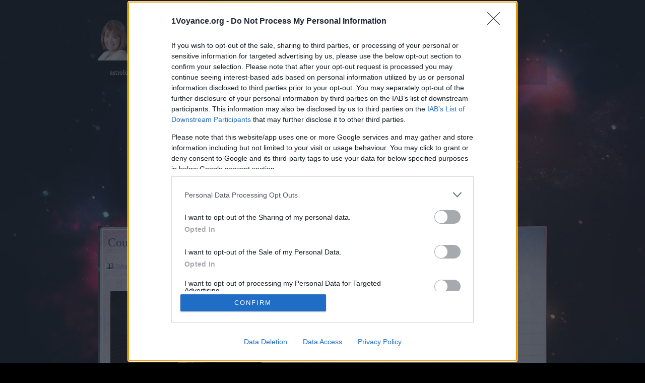

--- FILE ---
content_type: text/html; charset=UTF-8
request_url: https://www.1voyance.org/blog/couple-soutien-en-public-mise-au-point-en-prive/
body_size: 18302
content:
<!DOCTYPE html><head><link media="all" href="https://www.1voyance.org/wp-content/cache/autoptimize/css/autoptimize_9b689c490f12a8067290dd40dd895336.css" rel="stylesheet"><title>Couple : le soutien en public, la mise au point en privé</title><link rel="shortcut icon" href="/favicon.ico" type="image/x-icon" /><meta http-equiv="Content-Type" content="text/html; charset=utf-8" /><meta name="viewport" content="width=device-width, initial-scale=1">  <script type="text/javascript" async=true>(function(){var host=window.location.hostname;var element=document.createElement('script');var firstScript=document.getElementsByTagName('script')[0];var url='https://cmp.inmobi.com'.concat('/choice/','pqyMt8cUEZ5C0','/',host,'/choice.js?tag_version=V3');var uspTries=0;var uspTriesLimit=3;element.async=true;element.type='text/javascript';element.src=url;firstScript.parentNode.insertBefore(element,firstScript);function makeStub(){var TCF_LOCATOR_NAME='__tcfapiLocator';var queue=[];var win=window;var cmpFrame;function addFrame(){var doc=win.document;var otherCMP=!!(win.frames[TCF_LOCATOR_NAME]);if(!otherCMP){if(doc.body){var iframe=doc.createElement('iframe');iframe.style.cssText='display:none';iframe.name=TCF_LOCATOR_NAME;doc.body.appendChild(iframe);}else{setTimeout(addFrame,5);}}
return!otherCMP;}
function tcfAPIHandler(){var gdprApplies;var args=arguments;if(!args.length){return queue;}else if(args[0]==='setGdprApplies'){if(args.length>3&&args[2]===2&&typeof args[3]==='boolean'){gdprApplies=args[3];if(typeof args[2]==='function'){args[2]('set',true);}}}else if(args[0]==='ping'){var retr={gdprApplies:gdprApplies,cmpLoaded:false,cmpStatus:'stub'};if(typeof args[2]==='function'){args[2](retr);}}else{if(args[0]==='init'&&typeof args[3]==='object'){args[3]=Object.assign(args[3],{tag_version:'V3'});}
queue.push(args);}}
function postMessageEventHandler(event){var msgIsString=typeof event.data==='string';var json={};try{if(msgIsString){json=JSON.parse(event.data);}else{json=event.data;}}catch(ignore){}
var payload=json.__tcfapiCall;if(payload){window.__tcfapi(payload.command,payload.version,function(retValue,success){var returnMsg={__tcfapiReturn:{returnValue:retValue,success:success,callId:payload.callId}};if(msgIsString){returnMsg=JSON.stringify(returnMsg);}
if(event&&event.source&&event.source.postMessage){event.source.postMessage(returnMsg,'*');}},payload.parameter);}}
while(win){try{if(win.frames[TCF_LOCATOR_NAME]){cmpFrame=win;break;}}catch(ignore){}
if(win===window.top){break;}
win=win.parent;}
if(!cmpFrame){addFrame();win.__tcfapi=tcfAPIHandler;win.addEventListener('message',postMessageEventHandler,false);}};makeStub();function makeGppStub(){const CMP_ID=10;const SUPPORTED_APIS=['2:tcfeuv2','6:uspv1','7:usnatv1','8:usca','9:usvav1','10:uscov1','11:usutv1','12:usctv1'];window.__gpp_addFrame=function(n){if(!window.frames[n]){if(document.body){var i=document.createElement("iframe");i.style.cssText="display:none";i.name=n;document.body.appendChild(i);}else{window.setTimeout(window.__gpp_addFrame,10,n);}}};window.__gpp_stub=function(){var b=arguments;__gpp.queue=__gpp.queue||[];__gpp.events=__gpp.events||[];if(!b.length||(b.length==1&&b[0]=="queue")){return __gpp.queue;}
if(b.length==1&&b[0]=="events"){return __gpp.events;}
var cmd=b[0];var clb=b.length>1?b[1]:null;var par=b.length>2?b[2]:null;if(cmd==="ping"){clb({gppVersion:"1.1",cmpStatus:"stub",cmpDisplayStatus:"hidden",signalStatus:"not ready",supportedAPIs:SUPPORTED_APIS,cmpId:CMP_ID,sectionList:[],applicableSections:[-1],gppString:"",parsedSections:{},},true);}else if(cmd==="addEventListener"){if(!("lastId"in __gpp)){__gpp.lastId=0;}
__gpp.lastId++;var lnr=__gpp.lastId;__gpp.events.push({id:lnr,callback:clb,parameter:par,});clb({eventName:"listenerRegistered",listenerId:lnr,data:true,pingData:{gppVersion:"1.1",cmpStatus:"stub",cmpDisplayStatus:"hidden",signalStatus:"not ready",supportedAPIs:SUPPORTED_APIS,cmpId:CMP_ID,sectionList:[],applicableSections:[-1],gppString:"",parsedSections:{},},},true);}else if(cmd==="removeEventListener"){var success=false;for(var i=0;i<__gpp.events.length;i++){if(__gpp.events[i].id==par){__gpp.events.splice(i,1);success=true;break;}}
clb({eventName:"listenerRemoved",listenerId:par,data:success,pingData:{gppVersion:"1.1",cmpStatus:"stub",cmpDisplayStatus:"hidden",signalStatus:"not ready",supportedAPIs:SUPPORTED_APIS,cmpId:CMP_ID,sectionList:[],applicableSections:[-1],gppString:"",parsedSections:{},},},true);}else if(cmd==="hasSection"){clb(false,true);}else if(cmd==="getSection"||cmd==="getField"){clb(null,true);}
else{__gpp.queue.push([].slice.apply(b));}};window.__gpp_msghandler=function(event){var msgIsString=typeof event.data==="string";try{var json=msgIsString?JSON.parse(event.data):event.data;}catch(e){var json=null;}
if(typeof json==="object"&&json!==null&&"__gppCall"in json){var i=json.__gppCall;window.__gpp(i.command,function(retValue,success){var returnMsg={__gppReturn:{returnValue:retValue,success:success,callId:i.callId,},};event.source.postMessage(msgIsString?JSON.stringify(returnMsg):returnMsg,"*");},"parameter"in i?i.parameter:null,"version"in i?i.version:"1.1");}};if(!("__gpp"in window)||typeof window.__gpp!=="function"){window.__gpp=window.__gpp_stub;window.addEventListener("message",window.__gpp_msghandler,false);window.__gpp_addFrame("__gppLocator");}};makeGppStub();var uspStubFunction=function(){var arg=arguments;if(typeof window.__uspapi!==uspStubFunction){setTimeout(function(){if(typeof window.__uspapi!=='undefined'){window.__uspapi.apply(window.__uspapi,arg);}},500);}};var checkIfUspIsReady=function(){uspTries++;if(window.__uspapi===uspStubFunction&&uspTries<uspTriesLimit){console.warn('USP is not accessible');}else{clearInterval(uspInterval);}};if(typeof window.__uspapi==='undefined'){window.__uspapi=uspStubFunction;var uspInterval=setInterval(checkIfUspIsReady,6000);}})();</script>  
  <script async src="https://pagead2.googlesyndication.com/pagead/js/adsbygoogle.js?client=ca-pub-3870269213197068" crossorigin="anonymous"></script>   <style>img:is([sizes="auto" i],[sizes^="auto," i]){contain-intrinsic-size:3000px 1500px}</style><meta name="description" content="Dans un couple, le respect est primordial. En public, il l’est encore plus et dénigrer ou afficher un manque de respect envers son partenaire n’est pas un"/><meta name="robots" content="follow, index, max-snippet:-1, max-video-preview:-1, max-image-preview:large"/><link rel="canonical" href="https://www.1voyance.org/blog/couple-soutien-en-public-mise-au-point-en-prive/" /><meta property="og:locale" content="fr_FR" /><meta property="og:type" content="article" /><meta property="og:title" content="Couple : le soutien en public, la mise au point en privé" /><meta property="og:description" content="Dans un couple, le respect est primordial. En public, il l’est encore plus et dénigrer ou afficher un manque de respect envers son partenaire n’est pas un" /><meta property="og:url" content="https://www.1voyance.org/blog/couple-soutien-en-public-mise-au-point-en-prive/" /><meta property="og:site_name" content="1Voyance.org" /><meta property="article:section" content="Blog" /><meta property="og:image" content="https://www.1voyance.org/wp-content/uploads/2014/06/Tango-Show-Buenos-Aires-01-768x1024.jpg" /><meta property="og:image:secure_url" content="https://www.1voyance.org/wp-content/uploads/2014/06/Tango-Show-Buenos-Aires-01-768x1024.jpg" /><meta property="og:image:width" content="768" /><meta property="og:image:height" content="1024" /><meta property="og:image:alt" content="Couple : le soutien en public, la mise au point en privé" /><meta property="og:image:type" content="image/jpeg" /><meta property="article:published_time" content="2014-06-26T08:29:08+02:00" /><meta name="twitter:card" content="summary_large_image" /><meta name="twitter:title" content="Couple : le soutien en public, la mise au point en privé" /><meta name="twitter:description" content="Dans un couple, le respect est primordial. En public, il l’est encore plus et dénigrer ou afficher un manque de respect envers son partenaire n’est pas un" /><meta name="twitter:image" content="https://www.1voyance.org/wp-content/uploads/2014/06/Tango-Show-Buenos-Aires-01-768x1024.jpg" /><meta name="twitter:label1" content="Écrit par" /><meta name="twitter:data1" content="Niriana" /><meta name="twitter:label2" content="Temps de lecture" /><meta name="twitter:data2" content="3 minutes" /> <script type="application/ld+json" class="rank-math-schema">{"@context":"https://schema.org","@graph":[{"@type":["Organization"],"@id":"https://www.1voyance.org/#organization","name":"1Voyance","url":"http://www.1voyance.org","openingHours":["Monday,Tuesday,Wednesday,Thursday,Friday,Saturday,Sunday 09:00-17:00"]},{"@type":"WebSite","@id":"https://www.1voyance.org/#website","url":"https://www.1voyance.org","name":"1Voyance.org","publisher":{"@id":"https://www.1voyance.org/#organization"},"inLanguage":"fr-FR"},{"@type":"ImageObject","@id":"http://www.1voyance.org/wp-content/uploads/2014/06/Tango-Show-Buenos-Aires-01-300x400.jpg","url":"http://www.1voyance.org/wp-content/uploads/2014/06/Tango-Show-Buenos-Aires-01-300x400.jpg","width":"200","height":"200","inLanguage":"fr-FR"},{"@type":"BreadcrumbList","@id":"https://www.1voyance.org/blog/couple-soutien-en-public-mise-au-point-en-prive/#breadcrumb","itemListElement":[{"@type":"ListItem","position":"1","item":{"@id":"https://www.1voyance.org","name":"1Voyance"}},{"@type":"ListItem","position":"2","item":{"@id":"https://www.1voyance.org/blog/","name":"Blog"}},{"@type":"ListItem","position":"3","item":{"@id":"https://www.1voyance.org/blog/couple-soutien-en-public-mise-au-point-en-prive/","name":"Couple\u00a0: le soutien en public, la mise au point en priv\u00e9"}}]},{"@type":"WebPage","@id":"https://www.1voyance.org/blog/couple-soutien-en-public-mise-au-point-en-prive/#webpage","url":"https://www.1voyance.org/blog/couple-soutien-en-public-mise-au-point-en-prive/","name":"Couple\u00a0: le soutien en public, la mise au point en priv\u00e9","datePublished":"2014-06-26T08:29:08+02:00","dateModified":"2014-06-26T08:29:08+02:00","isPartOf":{"@id":"https://www.1voyance.org/#website"},"primaryImageOfPage":{"@id":"http://www.1voyance.org/wp-content/uploads/2014/06/Tango-Show-Buenos-Aires-01-300x400.jpg"},"inLanguage":"fr-FR","breadcrumb":{"@id":"https://www.1voyance.org/blog/couple-soutien-en-public-mise-au-point-en-prive/#breadcrumb"}},{"@type":"Person","@id":"https://www.1voyance.org/blog/couple-soutien-en-public-mise-au-point-en-prive/#author","name":"Niriana","image":{"@type":"ImageObject","@id":"https://secure.gravatar.com/avatar/54c4327db9dbe6cebb2dc4066d07538da04defa6e5c295bdbd853fffa90cd428?s=96&amp;d=wavatar&amp;r=g","url":"https://secure.gravatar.com/avatar/54c4327db9dbe6cebb2dc4066d07538da04defa6e5c295bdbd853fffa90cd428?s=96&amp;d=wavatar&amp;r=g","caption":"Niriana","inLanguage":"fr-FR"},"sameAs":["http://www.1voyance.org"],"worksFor":{"@id":"https://www.1voyance.org/#organization"}},{"@type":"BlogPosting","headline":"Couple\u00a0: le soutien en public, la mise au point en priv\u00e9","datePublished":"2014-06-26T08:29:08+02:00","dateModified":"2014-06-26T08:29:08+02:00","articleSection":"Blog","author":{"@id":"https://www.1voyance.org/blog/couple-soutien-en-public-mise-au-point-en-prive/#author","name":"Niriana"},"publisher":{"@id":"https://www.1voyance.org/#organization"},"description":"Dans un couple, le respect est primordial. En public, il l\u2019est encore plus et d\u00e9nigrer ou afficher un manque de respect envers son partenaire n\u2019est pas un","name":"Couple\u00a0: le soutien en public, la mise au point en priv\u00e9","@id":"https://www.1voyance.org/blog/couple-soutien-en-public-mise-au-point-en-prive/#richSnippet","isPartOf":{"@id":"https://www.1voyance.org/blog/couple-soutien-en-public-mise-au-point-en-prive/#webpage"},"image":{"@id":"http://www.1voyance.org/wp-content/uploads/2014/06/Tango-Show-Buenos-Aires-01-300x400.jpg"},"inLanguage":"fr-FR","mainEntityOfPage":{"@id":"https://www.1voyance.org/blog/couple-soutien-en-public-mise-au-point-en-prive/#webpage"}}]}</script> <link rel='dns-prefetch' href='//stats.wp.com' /><link rel='dns-prefetch' href='//v0.wordpress.com' /><link rel="alternate" type="application/rss+xml" title="1Voyance.org &raquo; Couple : le soutien en public, la mise au point en privé Flux des commentaires" href="https://www.1voyance.org/blog/couple-soutien-en-public-mise-au-point-en-prive/feed/" /> <script type="text/javascript">window._wpemojiSettings={"baseUrl":"https:\/\/s.w.org\/images\/core\/emoji\/16.0.1\/72x72\/","ext":".png","svgUrl":"https:\/\/s.w.org\/images\/core\/emoji\/16.0.1\/svg\/","svgExt":".svg","source":{"concatemoji":"https:\/\/www.1voyance.org\/wp-includes\/js\/wp-emoji-release.min.js?ver=e2a596e792f7ef94a1bdedb8acc477e8"}};
/*! This file is auto-generated */
!function(s,n){var o,i,e;function c(e){try{var t={supportTests:e,timestamp:(new Date).valueOf()};sessionStorage.setItem(o,JSON.stringify(t))}catch(e){}}function p(e,t,n){e.clearRect(0,0,e.canvas.width,e.canvas.height),e.fillText(t,0,0);var t=new Uint32Array(e.getImageData(0,0,e.canvas.width,e.canvas.height).data),a=(e.clearRect(0,0,e.canvas.width,e.canvas.height),e.fillText(n,0,0),new Uint32Array(e.getImageData(0,0,e.canvas.width,e.canvas.height).data));return t.every(function(e,t){return e===a[t]})}function u(e,t){e.clearRect(0,0,e.canvas.width,e.canvas.height),e.fillText(t,0,0);for(var n=e.getImageData(16,16,1,1),a=0;a<n.data.length;a++)if(0!==n.data[a])return!1;return!0}function f(e,t,n,a){switch(t){case"flag":return n(e,"\ud83c\udff3\ufe0f\u200d\u26a7\ufe0f","\ud83c\udff3\ufe0f\u200b\u26a7\ufe0f")?!1:!n(e,"\ud83c\udde8\ud83c\uddf6","\ud83c\udde8\u200b\ud83c\uddf6")&&!n(e,"\ud83c\udff4\udb40\udc67\udb40\udc62\udb40\udc65\udb40\udc6e\udb40\udc67\udb40\udc7f","\ud83c\udff4\u200b\udb40\udc67\u200b\udb40\udc62\u200b\udb40\udc65\u200b\udb40\udc6e\u200b\udb40\udc67\u200b\udb40\udc7f");case"emoji":return!a(e,"\ud83e\udedf")}return!1}function g(e,t,n,a){var r="undefined"!=typeof WorkerGlobalScope&&self instanceof WorkerGlobalScope?new OffscreenCanvas(300,150):s.createElement("canvas"),o=r.getContext("2d",{willReadFrequently:!0}),i=(o.textBaseline="top",o.font="600 32px Arial",{});return e.forEach(function(e){i[e]=t(o,e,n,a)}),i}function t(e){var t=s.createElement("script");t.src=e,t.defer=!0,s.head.appendChild(t)}"undefined"!=typeof Promise&&(o="wpEmojiSettingsSupports",i=["flag","emoji"],n.supports={everything:!0,everythingExceptFlag:!0},e=new Promise(function(e){s.addEventListener("DOMContentLoaded",e,{once:!0})}),new Promise(function(t){var n=function(){try{var e=JSON.parse(sessionStorage.getItem(o));if("object"==typeof e&&"number"==typeof e.timestamp&&(new Date).valueOf()<e.timestamp+604800&&"object"==typeof e.supportTests)return e.supportTests}catch(e){}return null}();if(!n){if("undefined"!=typeof Worker&&"undefined"!=typeof OffscreenCanvas&&"undefined"!=typeof URL&&URL.createObjectURL&&"undefined"!=typeof Blob)try{var e="postMessage("+g.toString()+"("+[JSON.stringify(i),f.toString(),p.toString(),u.toString()].join(",")+"));",a=new Blob([e],{type:"text/javascript"}),r=new Worker(URL.createObjectURL(a),{name:"wpTestEmojiSupports"});return void(r.onmessage=function(e){c(n=e.data),r.terminate(),t(n)})}catch(e){}c(n=g(i,f,p,u))}t(n)}).then(function(e){for(var t in e)n.supports[t]=e[t],n.supports.everything=n.supports.everything&&n.supports[t],"flag"!==t&&(n.supports.everythingExceptFlag=n.supports.everythingExceptFlag&&n.supports[t]);n.supports.everythingExceptFlag=n.supports.everythingExceptFlag&&!n.supports.flag,n.DOMReady=!1,n.readyCallback=function(){n.DOMReady=!0}}).then(function(){return e}).then(function(){var e;n.supports.everything||(n.readyCallback(),(e=n.source||{}).concatemoji?t(e.concatemoji):e.wpemoji&&e.twemoji&&(t(e.twemoji),t(e.wpemoji)))}))}((window,document),window._wpemojiSettings);</script> <style id='wp-emoji-styles-inline-css' type='text/css'>img.wp-smiley,img.emoji{display:inline !important;border:none !important;box-shadow:none !important;height:1em !important;width:1em !important;margin:0 .07em !important;vertical-align:-.1em !important;background:0 0 !important;padding:0 !important}</style><style id='classic-theme-styles-inline-css' type='text/css'>/*! This file is auto-generated */
.wp-block-button__link{color:#fff;background-color:#32373c;border-radius:9999px;box-shadow:none;text-decoration:none;padding:calc(.667em + 2px) calc(1.333em + 2px);font-size:1.125em}.wp-block-file__button{background:#32373c;color:#fff;text-decoration:none}</style><style id='jetpack-sharing-buttons-style-inline-css' type='text/css'>.jetpack-sharing-buttons__services-list{display:flex;flex-direction:row;flex-wrap:wrap;gap:0;list-style-type:none;margin:5px;padding:0}.jetpack-sharing-buttons__services-list.has-small-icon-size{font-size:12px}.jetpack-sharing-buttons__services-list.has-normal-icon-size{font-size:16px}.jetpack-sharing-buttons__services-list.has-large-icon-size{font-size:24px}.jetpack-sharing-buttons__services-list.has-huge-icon-size{font-size:36px}@media print{.jetpack-sharing-buttons__services-list{display:none!important}}.editor-styles-wrapper .wp-block-jetpack-sharing-buttons{gap:0;padding-inline-start:0}ul.jetpack-sharing-buttons__services-list.has-background{padding:1.25em 2.375em}</style><style id='global-styles-inline-css' type='text/css'>:root{--wp--preset--aspect-ratio--square:1;--wp--preset--aspect-ratio--4-3:4/3;--wp--preset--aspect-ratio--3-4:3/4;--wp--preset--aspect-ratio--3-2:3/2;--wp--preset--aspect-ratio--2-3:2/3;--wp--preset--aspect-ratio--16-9:16/9;--wp--preset--aspect-ratio--9-16:9/16;--wp--preset--color--black:#000;--wp--preset--color--cyan-bluish-gray:#abb8c3;--wp--preset--color--white:#fff;--wp--preset--color--pale-pink:#f78da7;--wp--preset--color--vivid-red:#cf2e2e;--wp--preset--color--luminous-vivid-orange:#ff6900;--wp--preset--color--luminous-vivid-amber:#fcb900;--wp--preset--color--light-green-cyan:#7bdcb5;--wp--preset--color--vivid-green-cyan:#00d084;--wp--preset--color--pale-cyan-blue:#8ed1fc;--wp--preset--color--vivid-cyan-blue:#0693e3;--wp--preset--color--vivid-purple:#9b51e0;--wp--preset--gradient--vivid-cyan-blue-to-vivid-purple:linear-gradient(135deg,rgba(6,147,227,1) 0%,#9b51e0 100%);--wp--preset--gradient--light-green-cyan-to-vivid-green-cyan:linear-gradient(135deg,#7adcb4 0%,#00d082 100%);--wp--preset--gradient--luminous-vivid-amber-to-luminous-vivid-orange:linear-gradient(135deg,rgba(252,185,0,1) 0%,rgba(255,105,0,1) 100%);--wp--preset--gradient--luminous-vivid-orange-to-vivid-red:linear-gradient(135deg,rgba(255,105,0,1) 0%,#cf2e2e 100%);--wp--preset--gradient--very-light-gray-to-cyan-bluish-gray:linear-gradient(135deg,#eee 0%,#a9b8c3 100%);--wp--preset--gradient--cool-to-warm-spectrum:linear-gradient(135deg,#4aeadc 0%,#9778d1 20%,#cf2aba 40%,#ee2c82 60%,#fb6962 80%,#fef84c 100%);--wp--preset--gradient--blush-light-purple:linear-gradient(135deg,#ffceec 0%,#9896f0 100%);--wp--preset--gradient--blush-bordeaux:linear-gradient(135deg,#fecda5 0%,#fe2d2d 50%,#6b003e 100%);--wp--preset--gradient--luminous-dusk:linear-gradient(135deg,#ffcb70 0%,#c751c0 50%,#4158d0 100%);--wp--preset--gradient--pale-ocean:linear-gradient(135deg,#fff5cb 0%,#b6e3d4 50%,#33a7b5 100%);--wp--preset--gradient--electric-grass:linear-gradient(135deg,#caf880 0%,#71ce7e 100%);--wp--preset--gradient--midnight:linear-gradient(135deg,#020381 0%,#2874fc 100%);--wp--preset--font-size--small:13px;--wp--preset--font-size--medium:20px;--wp--preset--font-size--large:36px;--wp--preset--font-size--x-large:42px;--wp--preset--spacing--20:.44rem;--wp--preset--spacing--30:.67rem;--wp--preset--spacing--40:1rem;--wp--preset--spacing--50:1.5rem;--wp--preset--spacing--60:2.25rem;--wp--preset--spacing--70:3.38rem;--wp--preset--spacing--80:5.06rem;--wp--preset--shadow--natural:6px 6px 9px rgba(0,0,0,.2);--wp--preset--shadow--deep:12px 12px 50px rgba(0,0,0,.4);--wp--preset--shadow--sharp:6px 6px 0px rgba(0,0,0,.2);--wp--preset--shadow--outlined:6px 6px 0px -3px rgba(255,255,255,1),6px 6px rgba(0,0,0,1);--wp--preset--shadow--crisp:6px 6px 0px rgba(0,0,0,1)}:where(.is-layout-flex){gap:.5em}:where(.is-layout-grid){gap:.5em}body .is-layout-flex{display:flex}.is-layout-flex{flex-wrap:wrap;align-items:center}.is-layout-flex>:is(*,div){margin:0}body .is-layout-grid{display:grid}.is-layout-grid>:is(*,div){margin:0}:where(.wp-block-columns.is-layout-flex){gap:2em}:where(.wp-block-columns.is-layout-grid){gap:2em}:where(.wp-block-post-template.is-layout-flex){gap:1.25em}:where(.wp-block-post-template.is-layout-grid){gap:1.25em}.has-black-color{color:var(--wp--preset--color--black) !important}.has-cyan-bluish-gray-color{color:var(--wp--preset--color--cyan-bluish-gray) !important}.has-white-color{color:var(--wp--preset--color--white) !important}.has-pale-pink-color{color:var(--wp--preset--color--pale-pink) !important}.has-vivid-red-color{color:var(--wp--preset--color--vivid-red) !important}.has-luminous-vivid-orange-color{color:var(--wp--preset--color--luminous-vivid-orange) !important}.has-luminous-vivid-amber-color{color:var(--wp--preset--color--luminous-vivid-amber) !important}.has-light-green-cyan-color{color:var(--wp--preset--color--light-green-cyan) !important}.has-vivid-green-cyan-color{color:var(--wp--preset--color--vivid-green-cyan) !important}.has-pale-cyan-blue-color{color:var(--wp--preset--color--pale-cyan-blue) !important}.has-vivid-cyan-blue-color{color:var(--wp--preset--color--vivid-cyan-blue) !important}.has-vivid-purple-color{color:var(--wp--preset--color--vivid-purple) !important}.has-black-background-color{background-color:var(--wp--preset--color--black) !important}.has-cyan-bluish-gray-background-color{background-color:var(--wp--preset--color--cyan-bluish-gray) !important}.has-white-background-color{background-color:var(--wp--preset--color--white) !important}.has-pale-pink-background-color{background-color:var(--wp--preset--color--pale-pink) !important}.has-vivid-red-background-color{background-color:var(--wp--preset--color--vivid-red) !important}.has-luminous-vivid-orange-background-color{background-color:var(--wp--preset--color--luminous-vivid-orange) !important}.has-luminous-vivid-amber-background-color{background-color:var(--wp--preset--color--luminous-vivid-amber) !important}.has-light-green-cyan-background-color{background-color:var(--wp--preset--color--light-green-cyan) !important}.has-vivid-green-cyan-background-color{background-color:var(--wp--preset--color--vivid-green-cyan) !important}.has-pale-cyan-blue-background-color{background-color:var(--wp--preset--color--pale-cyan-blue) !important}.has-vivid-cyan-blue-background-color{background-color:var(--wp--preset--color--vivid-cyan-blue) !important}.has-vivid-purple-background-color{background-color:var(--wp--preset--color--vivid-purple) !important}.has-black-border-color{border-color:var(--wp--preset--color--black) !important}.has-cyan-bluish-gray-border-color{border-color:var(--wp--preset--color--cyan-bluish-gray) !important}.has-white-border-color{border-color:var(--wp--preset--color--white) !important}.has-pale-pink-border-color{border-color:var(--wp--preset--color--pale-pink) !important}.has-vivid-red-border-color{border-color:var(--wp--preset--color--vivid-red) !important}.has-luminous-vivid-orange-border-color{border-color:var(--wp--preset--color--luminous-vivid-orange) !important}.has-luminous-vivid-amber-border-color{border-color:var(--wp--preset--color--luminous-vivid-amber) !important}.has-light-green-cyan-border-color{border-color:var(--wp--preset--color--light-green-cyan) !important}.has-vivid-green-cyan-border-color{border-color:var(--wp--preset--color--vivid-green-cyan) !important}.has-pale-cyan-blue-border-color{border-color:var(--wp--preset--color--pale-cyan-blue) !important}.has-vivid-cyan-blue-border-color{border-color:var(--wp--preset--color--vivid-cyan-blue) !important}.has-vivid-purple-border-color{border-color:var(--wp--preset--color--vivid-purple) !important}.has-vivid-cyan-blue-to-vivid-purple-gradient-background{background:var(--wp--preset--gradient--vivid-cyan-blue-to-vivid-purple) !important}.has-light-green-cyan-to-vivid-green-cyan-gradient-background{background:var(--wp--preset--gradient--light-green-cyan-to-vivid-green-cyan) !important}.has-luminous-vivid-amber-to-luminous-vivid-orange-gradient-background{background:var(--wp--preset--gradient--luminous-vivid-amber-to-luminous-vivid-orange) !important}.has-luminous-vivid-orange-to-vivid-red-gradient-background{background:var(--wp--preset--gradient--luminous-vivid-orange-to-vivid-red) !important}.has-very-light-gray-to-cyan-bluish-gray-gradient-background{background:var(--wp--preset--gradient--very-light-gray-to-cyan-bluish-gray) !important}.has-cool-to-warm-spectrum-gradient-background{background:var(--wp--preset--gradient--cool-to-warm-spectrum) !important}.has-blush-light-purple-gradient-background{background:var(--wp--preset--gradient--blush-light-purple) !important}.has-blush-bordeaux-gradient-background{background:var(--wp--preset--gradient--blush-bordeaux) !important}.has-luminous-dusk-gradient-background{background:var(--wp--preset--gradient--luminous-dusk) !important}.has-pale-ocean-gradient-background{background:var(--wp--preset--gradient--pale-ocean) !important}.has-electric-grass-gradient-background{background:var(--wp--preset--gradient--electric-grass) !important}.has-midnight-gradient-background{background:var(--wp--preset--gradient--midnight) !important}.has-small-font-size{font-size:var(--wp--preset--font-size--small) !important}.has-medium-font-size{font-size:var(--wp--preset--font-size--medium) !important}.has-large-font-size{font-size:var(--wp--preset--font-size--large) !important}.has-x-large-font-size{font-size:var(--wp--preset--font-size--x-large) !important}:where(.wp-block-post-template.is-layout-flex){gap:1.25em}:where(.wp-block-post-template.is-layout-grid){gap:1.25em}:where(.wp-block-columns.is-layout-flex){gap:2em}:where(.wp-block-columns.is-layout-grid){gap:2em}:root :where(.wp-block-pullquote){font-size:1.5em;line-height:1.6}</style><style id='ez-toc-style-inline-css' type='text/css'>#ez-toc-container{background:#f9f9f9;border:1px solid #aaa;border-radius:4px;-webkit-box-shadow:0 1px 1px rgba(0,0,0,.05);box-shadow:0 1px 1px rgba(0,0,0,.05);display:table;margin-bottom:1em;padding:10px 20px 10px 10px;position:relative;width:auto}div.ez-toc-widget-container{padding:0;position:relative}#ez-toc-container.ez-toc-light-blue{background:#edf6ff}#ez-toc-container.ez-toc-white{background:#fff}#ez-toc-container.ez-toc-black{background:#000}#ez-toc-container.ez-toc-transparent{background:none transparent}div.ez-toc-widget-container ul{display:block}div.ez-toc-widget-container li{border:none;padding:0}div.ez-toc-widget-container ul.ez-toc-list{padding:10px}#ez-toc-container ul ul,.ez-toc div.ez-toc-widget-container ul ul{margin-left:1.5em}#ez-toc-container li,#ez-toc-container ul{margin:0;padding:0}#ez-toc-container li,#ez-toc-container ul,#ez-toc-container ul li,div.ez-toc-widget-container,div.ez-toc-widget-container li{background:0 0;list-style:none none;line-height:1.6;margin:0;overflow:hidden;z-index:1}#ez-toc-container .ez-toc-title{text-align:left;line-height:1.45;margin:0;padding:0}.ez-toc-title-container{display:table;width:100%}.ez-toc-title,.ez-toc-title-toggle{display:inline;text-align:left;vertical-align:middle}#ez-toc-container.ez-toc-black p.ez-toc-title{color:#fff}#ez-toc-container div.ez-toc-title-container+ul.ez-toc-list{margin-top:1em}.ez-toc-wrap-left{margin:0 auto 1em 0!important}.ez-toc-wrap-left-text{float:left}.ez-toc-wrap-right{margin:0 0 1em auto!important}.ez-toc-wrap-right-text{float:right}#ez-toc-container a{color:#444;box-shadow:none;text-decoration:none;text-shadow:none;display:inline-flex;align-items:stretch;flex-wrap:nowrap}#ez-toc-container a:visited{color:#9f9f9f}#ez-toc-container a:hover{text-decoration:underline}#ez-toc-container.ez-toc-black a,#ez-toc-container.ez-toc-black a:visited{color:#fff}#ez-toc-container a.ez-toc-toggle{display:flex;align-items:center}.ez-toc-widget-container ul.ez-toc-list li:before{content:" ";position:absolute;left:0;right:0;height:30px;line-height:30px;z-index:-1}.ez-toc-widget-container ul.ez-toc-list li.active{background-color:#ededed}.ez-toc-widget-container li.active>a{font-weight:900}.ez-toc-btn{display:inline-block;padding:6px 12px;margin-bottom:0;font-size:14px;font-weight:400;line-height:1.428571429;text-align:center;white-space:nowrap;vertical-align:middle;cursor:pointer;background-image:none;border:1px solid transparent;border-radius:4px;-webkit-user-select:none;-moz-user-select:none;-ms-user-select:none;-o-user-select:none;user-select:none}.ez-toc-btn:focus{outline:thin dotted #333;outline:5px auto -webkit-focus-ring-color;outline-offset:-2px}.ez-toc-btn:focus,.ez-toc-btn:hover{color:#333;text-decoration:none}.ez-toc-btn.active,.ez-toc-btn:active{background-image:none;outline:0;-webkit-box-shadow:inset 0 3px 5px rgba(0,0,0,.125);box-shadow:inset 0 3px 5px rgba(0,0,0,.125)}.ez-toc-btn-default{color:#333;background-color:#fff}.ez-toc-btn-default.active,.ez-toc-btn-default:active,.ez-toc-btn-default:focus,.ez-toc-btn-default:hover{color:#333;background-color:#ebebeb;border-color:#adadad}.ez-toc-btn-default.active,.ez-toc-btn-default:active{background-image:none}.ez-toc-btn-sm,.ez-toc-btn-xs{padding:5px 10px;font-size:12px;line-height:1.5;border-radius:3px}.ez-toc-btn-xs{padding:1px 5px}.ez-toc-btn-default{text-shadow:0 -1px 0 rgba(0,0,0,.2);-webkit-box-shadow:inset 0 1px 0 hsla(0,0%,100%,.15),0 1px 1px rgba(0,0,0,.075);box-shadow:inset 0 1px 0 hsla(0,0%,100%,.15),0 1px 1px rgba(0,0,0,.075)}.ez-toc-btn-default:active{-webkit-box-shadow:inset 0 3px 5px rgba(0,0,0,.125);box-shadow:inset 0 3px 5px rgba(0,0,0,.125)}.btn.active,.ez-toc-btn:active{background-image:none}.ez-toc-btn-default{text-shadow:0 1px 0 #fff;background-image:-webkit-gradient(linear,left 0,left 100%,from(#fff),to(#e0e0e0));background-image:-webkit-linear-gradient(top,#fff,#e0e0e0);background-image:-moz-linear-gradient(top,#fff 0,#e0e0e0 100%);background-image:linear-gradient(180deg,#fff 0,#e0e0e0);background-repeat:repeat-x;border-color:#ccc;filter:progid:DXImageTransform.Microsoft.gradient(startColorstr="#ffffffff",endColorstr="#ffe0e0e0",GradientType=0);filter:progid:DXImageTransform.Microsoft.gradient(enabled=false)}.ez-toc-btn-default:focus,.ez-toc-btn-default:hover{background-color:#e0e0e0;background-position:0 -15px}.ez-toc-btn-default.active,.ez-toc-btn-default:active{background-color:#e0e0e0;border-color:#dbdbdb}.ez-toc-pull-right{float:right!important;margin-left:10px}#ez-toc-container label.cssicon,#ez-toc-widget-container label.cssicon{height:30px}.ez-toc-glyphicon{position:relative;top:1px;display:inline-block;font-family:Glyphicons Halflings;-webkit-font-smoothing:antialiased;font-style:normal;font-weight:400;line-height:1;-moz-osx-font-smoothing:grayscale}.ez-toc-glyphicon:empty{width:1em}.ez-toc-toggle i.ez-toc-glyphicon{font-size:16px;margin-left:2px}#ez-toc-container input{position:absolute;left:-999em}#ez-toc-container input[type=checkbox]:checked+nav,#ez-toc-widget-container input[type=checkbox]:checked+nav{opacity:0;max-height:0;border:none;display:none}#ez-toc-container label{position:relative;cursor:pointer;display:initial}#ez-toc-container .ez-toc-js-icon-con{display:initial}#ez-toc-container .ez-toc-js-icon-con,#ez-toc-container .ez-toc-toggle label{float:right;position:relative;font-size:16px;padding:0;border:1px solid #999191;border-radius:5px;cursor:pointer;left:10px;width:35px}div#ez-toc-container .ez-toc-title{display:initial}.ez-toc-wrap-center{margin:0 auto 1em!important}#ez-toc-container a.ez-toc-toggle{color:#444;background:inherit;border:inherit}.ez-toc-toggle #item{position:absolute;left:-999em}label.cssicon .ez-toc-glyphicon:empty{font-size:16px;margin-left:2px}label.cssiconcheckbox{display:none}.ez-toc-widget-container ul li a{padding-left:10px;display:inline-flex;align-items:stretch;flex-wrap:nowrap}.ez-toc-widget-container ul.ez-toc-list li{height:auto!important}.ez-toc-cssicon{float:right;position:relative;font-size:16px;padding:0;border:1px solid #999191;border-radius:5px;cursor:pointer;left:10px;width:35px}.ez-toc-icon-toggle-span{display:flex;align-items:center;width:35px;height:30px;justify-content:center;direction:ltr}#ez-toc-container .eztoc-toggle-hide-by-default{display:none}.eztoc_no_heading_found{background-color:#ff0;padding-left:10px}.eztoc-hide{display:none}.term-description .ez-toc-title-container p:nth-child(2){width:50px;float:right;margin:0}.ez-toc-list.ez-toc-columns-2{column-count:2;column-gap:20px;column-fill:balance}.ez-toc-list.ez-toc-columns-2>li{display:block;break-inside:avoid;margin-bottom:8px;page-break-inside:avoid}.ez-toc-list.ez-toc-columns-3{column-count:3;column-gap:20px;column-fill:balance}.ez-toc-list.ez-toc-columns-3>li{display:block;break-inside:avoid;margin-bottom:8px;page-break-inside:avoid}.ez-toc-list.ez-toc-columns-4{column-count:4;column-gap:20px;column-fill:balance}.ez-toc-list.ez-toc-columns-4>li{display:block;break-inside:avoid;margin-bottom:8px;page-break-inside:avoid}.ez-toc-list.ez-toc-columns-optimized{column-fill:balance;orphans:2;widows:2}.ez-toc-list.ez-toc-columns-optimized>li{display:block;break-inside:avoid;page-break-inside:avoid}@media (max-width:768px){.ez-toc-list.ez-toc-columns-2,.ez-toc-list.ez-toc-columns-3,.ez-toc-list.ez-toc-columns-4{column-count:1;column-gap:0}}@media (max-width:1024px) and (min-width:769px){.ez-toc-list.ez-toc-columns-3,.ez-toc-list.ez-toc-columns-4{column-count:2}}.ez-toc-container-direction{direction:ltr}.ez-toc-counter ul{counter-reset:item}.ez-toc-counter nav ul li a:before{content:counters(item,'.',decimal) '. ';display:inline-block;counter-increment:item;flex-grow:0;flex-shrink:0;margin-right:.2em;float:left}.ez-toc-widget-direction{direction:ltr}.ez-toc-widget-container ul{counter-reset:item}.ez-toc-widget-container nav ul li a:before{content:counters(item,'.',decimal) '. ';display:inline-block;counter-increment:item;flex-grow:0;flex-shrink:0;margin-right:.2em;float:left}div#ez-toc-container .ez-toc-title{font-size:120%}div#ez-toc-container .ez-toc-title{font-weight:500}div#ez-toc-container ul li,div#ez-toc-container ul li a{font-size:95%}div#ez-toc-container ul li,div#ez-toc-container ul li a{font-weight:500}div#ez-toc-container nav ul ul li{font-size:90%}.ez-toc-box-title{font-weight:700;margin-bottom:10px;text-align:center;text-transform:uppercase;letter-spacing:1px;color:#666;padding-bottom:5px;position:absolute;top:-4%;left:5%;background-color:inherit;transition:top .3s ease}.ez-toc-box-title.toc-closed{top:-25%}</style> <script type="text/javascript" src="https://www.1voyance.org/wp-includes/js/jquery/jquery.min.js?ver=3.7.1" id="jquery-core-js"></script> <link rel="https://api.w.org/" href="https://www.1voyance.org/wp-json/" /><link rel="alternate" title="JSON" type="application/json" href="https://www.1voyance.org/wp-json/wp/v2/posts/2570" /><link rel="EditURI" type="application/rsd+xml" title="RSD" href="https://www.1voyance.org/xmlrpc.php?rsd" /><link rel='shortlink' href='https://www.1voyance.org/?p=2570' /><link rel="alternate" title="oEmbed (JSON)" type="application/json+oembed" href="https://www.1voyance.org/wp-json/oembed/1.0/embed?url=https%3A%2F%2Fwww.1voyance.org%2Fblog%2Fcouple-soutien-en-public-mise-au-point-en-prive%2F" /><link rel="alternate" title="oEmbed (XML)" type="text/xml+oembed" href="https://www.1voyance.org/wp-json/oembed/1.0/embed?url=https%3A%2F%2Fwww.1voyance.org%2Fblog%2Fcouple-soutien-en-public-mise-au-point-en-prive%2F&#038;format=xml" /> <script type="text/javascript" async defer data-pin-color=""  data-pin-hover="true"
			src="https://www.1voyance.org/wp-content/cache/autoptimize/js/autoptimize_single_8c0f0a2661db216c77d2fdd9d535c835.js"></script> <style>img#wpstats{display:none}</style><noscript><style>.lazyload[data-src]{display:none !important}</style></noscript><style>.lazyload{background-image:none !important}.lazyload:before{background-image:none !important}</style><link rel="icon" href="https://www.1voyance.org/wp-content/uploads/2025/02/cropped-logo-1voyance-4-32x32.jpg" sizes="32x32" /><link rel="icon" href="https://www.1voyance.org/wp-content/uploads/2025/02/cropped-logo-1voyance-4-192x192.jpg" sizes="192x192" /><link rel="apple-touch-icon" href="https://www.1voyance.org/wp-content/uploads/2025/02/cropped-logo-1voyance-4-180x180.jpg" /><meta name="msapplication-TileImage" content="https://www.1voyance.org/wp-content/uploads/2025/02/cropped-logo-1voyance-4-270x270.jpg" /></head><body><div id="bgcontainer"><div class="Header"><div class="Logo"> <a href="https://www.1voyance.org" title="Voyance: le meilleur guide"> <img width="300" height="80" src="[data-uri]" alt="Voyance" data-src="https://www.1voyance.org/img/logo-1voy.png" decoding="async" class="lazyload" data-eio-rwidth="300" data-eio-rheight="80" /><noscript><img width="300" height="80" src="https://www.1voyance.org/img/logo-1voy.png" alt="Voyance" data-eio="l" /></noscript> </a></div><div class="LogoText"></div><div class="clr"></div><div class="Menu"><ul><li> <a href="https://www.1voyance.org/astrologie/">Astrologie</a></li><li> <a href="https://www.1voyance.org/tarot/">Tarot</a></li><li> <a href="https://www.1voyance.org/interpretation-reve/">Signification des rêves</a></li><li> <a href="https://www.1voyance.org/chiromancie/">Lignes de la main</a></li><li> <a href="https://www.1voyance.org/astrologie-chinoise/">Astrologie chinoise</a></li><li> <a href="https://www.1voyance.org/geomancie/">Géomancie</a></li><li> <a href="https://www.1voyance.org/voyance-mediumnite/">Voyance pure</a></li></ul><div class="clr"></div></div><div class="clr"></div></div> <ins class="adsbygoogle"
 style="display:block"
 data-ad-client="ca-pub-3870269213197068"
 data-ad-slot="2663738932"
 data-ad-format="auto"
 data-full-width-responsive="true"></ins> <script>(adsbygoogle=window.adsbygoogle||[]).push({});</script><div class="CON"><div class="CON_Heat"><div class="SC"><div class="Post" id="post-2570"><div class="PostHead"><h1>Couple : le soutien en public, la mise au point en privé</h1><div class="PostTime"> <small class="PostCat"><nav aria-label="breadcrumbs" class="rank-math-breadcrumb"><p><a href="https://www.1voyance.org">1Voyance</a><span class="separator"> &raquo; </span><a href="https://www.1voyance.org/blog/">Blog</a><span class="separator"> &raquo; </span><span class="last">Couple : le soutien en public, la mise au point en privé</span></p></nav> </small><div class="comments-link"></div></div><div class="clr"></div></div><div class="PostContent"><p><a href="https://www.1voyance.org/blog/couple-soutien-en-public-mise-au-point-en-prive/attachment/tango-show-buenos-aires-01/" rel="attachment wp-att-2571"><img fetchpriority="high" decoding="async" class="aligncenter size-medium wp-image-2571 lazyload" src="[data-uri]" alt="Tango-Show-Buenos-Aires-01" width="300" height="400" data-id="2571"   data-src="http://www.1voyance.org/wp-content/uploads/2014/06/Tango-Show-Buenos-Aires-01-300x400.jpg" data-srcset="https://www.1voyance.org/wp-content/uploads/2014/06/Tango-Show-Buenos-Aires-01-300x400.jpg 300w, https://www.1voyance.org/wp-content/uploads/2014/06/Tango-Show-Buenos-Aires-01-768x1024.jpg 768w, https://www.1voyance.org/wp-content/uploads/2014/06/Tango-Show-Buenos-Aires-01-225x300.jpg 225w" data-sizes="auto" data-eio-rwidth="300" data-eio-rheight="400" /><noscript><img fetchpriority="high" decoding="async" class="aligncenter size-medium wp-image-2571" src="http://www.1voyance.org/wp-content/uploads/2014/06/Tango-Show-Buenos-Aires-01-300x400.jpg" alt="Tango-Show-Buenos-Aires-01" width="300" height="400" data-id="2571" srcset="https://www.1voyance.org/wp-content/uploads/2014/06/Tango-Show-Buenos-Aires-01-300x400.jpg 300w, https://www.1voyance.org/wp-content/uploads/2014/06/Tango-Show-Buenos-Aires-01-768x1024.jpg 768w, https://www.1voyance.org/wp-content/uploads/2014/06/Tango-Show-Buenos-Aires-01-225x300.jpg 225w" sizes="(max-width: 300px) 100vw, 300px" data-eio="l" /></noscript></a></p><p>Dans un couple, le respect est primordial. En public, il l’est encore plus et dénigrer ou afficher un manque de respect envers son partenaire n’est pas un noble comportement. Malgré les crises et les incompatibilités, un couple se doit de renforcer leur union à l’extérieur, et faire une mise au point en privé, à deux. Je m’explique.</p><div id="ez-toc-container" class="ez-toc-v2_0_78 counter-hierarchy ez-toc-counter ez-toc-transparent ez-toc-container-direction"><p class="ez-toc-title" style="cursor:inherit">Table des matières</p> <label for="ez-toc-cssicon-toggle-item-693b4b39cfad9" class="ez-toc-cssicon-toggle-label"><span class="ez-toc-cssicon"><span class="eztoc-hide" style="display:none;">Toggle</span><span class="ez-toc-icon-toggle-span"><svg style="fill: #999;color:#999" xmlns="http://www.w3.org/2000/svg" class="list-377408" width="20px" height="20px" viewBox="0 0 24 24" fill="none"><path d="M6 6H4v2h2V6zm14 0H8v2h12V6zM4 11h2v2H4v-2zm16 0H8v2h12v-2zM4 16h2v2H4v-2zm16 0H8v2h12v-2z" fill="currentColor"></path></svg><svg style="fill: #999;color:#999" class="arrow-unsorted-368013" xmlns="http://www.w3.org/2000/svg" width="10px" height="10px" viewBox="0 0 24 24" version="1.2" baseProfile="tiny"><path d="M18.2 9.3l-6.2-6.3-6.2 6.3c-.2.2-.3.4-.3.7s.1.5.3.7c.2.2.4.3.7.3h11c.3 0 .5-.1.7-.3.2-.2.3-.5.3-.7s-.1-.5-.3-.7zM5.8 14.7l6.2 6.3 6.2-6.3c.2-.2.3-.5.3-.7s-.1-.5-.3-.7c-.2-.2-.4-.3-.7-.3h-11c-.3 0-.5.1-.7.3-.2.2-.3.5-.3.7s.1.5.3.7z"/></svg></span></span></label><input type="checkbox"  id="ez-toc-cssicon-toggle-item-693b4b39cfad9" checked aria-label="Toggle" /><nav><ul class='ez-toc-list ez-toc-list-level-1 ' ><li class='ez-toc-page-1 ez-toc-heading-level-2'><a class="ez-toc-link ez-toc-heading-1" href="#Les_cas_celebres" >Les cas célèbres</a></li><li class='ez-toc-page-1 ez-toc-heading-level-2'><a class="ez-toc-link ez-toc-heading-2" href="#Votre_couple_cest_le_reflet_de_vous-meme" >Votre couple, c’est le reflet de vous-même</a></li><li class='ez-toc-page-1 ez-toc-heading-level-2'><a class="ez-toc-link ez-toc-heading-3" href="#La_mise_au_point_en_prive" >La mise au point en privé</a></li></ul></nav></div><h2><span class="ez-toc-section" id="Les_cas_celebres"></span>Les cas célèbres<span class="ez-toc-section-end"></span></h2><p>Vous souvenez-vous de l’affaire Monica Lewinsky ou récemment, celle de DSK ? Derrière ces scandales, deux femmes, Hillary Clinton et Anne Sinclair ont été trahies, trompées, voire publiquement humiliées. Toutefois, auprès de ce même public, et au cœur de la crise, elles ont manifesté leur soutien envers leur mari. Que le couple ait tenu ou non après cela, la femme, considérée comme une victime a toujours su montrer sa force et sa capacité à affronter les circonstances avec dignité. Il est vrai pour elles, leur notoriété exige une image irréprochable, même si dans les coulisses, l’affront a pu être douloureux et violent. Il n’empêche qu’elles sont un bel exemple de ce qu’est un couple et du rôle de chacun envers l’autre. Cela est valable dans les couples « ordinaires ».</p><h2><span class="ez-toc-section" id="Votre_couple_cest_le_reflet_de_vous-meme"></span>Votre couple, c’est le reflet de vous-même<span class="ez-toc-section-end"></span></h2><p>Qu’est-ce qu’un couple ? Ce sont tout d’abord deux personnes qui se sont mutuellement choisies. Dénigrer son compagnon ou sa compagne en public, lui manquer de respect et afficher un comportement « macho excessif » ne rime pas avec le fait qu’il s’agisse de votre moitié. Certaines personnes le font pour s’attirer quelques bons points de la part de leurs amis. Et ce, dans le but de montrer que dans le couple c’est soi qui porte la culotte et qui décide de tout au point de léser l’autre ou montrer le pouvoir par le contrôle absolu de la liberté. Il n’est pas rare que ce comportement se manifeste sans une véritable prise de conscience, ainsi, l’on arrive rapidement à la dégradation du rôle et de la présence de son partenaire.</p><p>Mais pourquoi voudriez-vous être en couple avec une personne que vous méprisez, qui ne montre pas une certaine force de caractère, laquelle, apparemment vous énerve tout le temps ou qui finalement, ne sait rien faire ? Outre les éthiques morales de chacun, cela reviendrait à dire que vos goûts ne sont pas les meilleurs et que votre choix a été une erreur.</p><p>Ainsi, en public, il est toujours mieux de montrer la force de l’union du couple, la considération réciproque, la compréhension, la tolérance et toutes les notions qui font état d’un beau couple empli de respect.</p><h2><span class="ez-toc-section" id="La_mise_au_point_en_prive"></span>La mise au point en privé<span class="ez-toc-section-end"></span></h2><p>Par conséquent, s’il existe des problèmes, des tensions, des divergences, il n’est pas nécessaire que le monde y assiste et il est préférable de les résoudre à la maison ou au moins, en privé. A ce moment-là, <a title="Un problème dans le couple ? 3 étapes pour le résoudre" href="https://www.1voyance.org/blog/2538/">la communication</a> est la meilleure arme contre les crises interminables. Opter pour une solution personnelle ne signifie pas qu’il faille jouer les hypocrites en public. C’est une manière de gérer le couple, et de toutes les façons, s’il faut qu’il y ait rupture par la suite, ce n’est pas vraiment à autrui qu’il faut rendre des comptes. Si vous êtes en phase avec votre partenaire, votre comportement en public en période de crise n’est pas une façade, mais une manifestation d’un certain respect que vous portez l’un envers l’autre. De plus, si vos problèmes sont passagers, les personnes extérieures garderont à l’esprit la situation parfois gênante à laquelle elles ont fait face. C’est également pour cela qu’il faut bien choisir les proches à qui on parle de nos relations amoureuses conflictuelles, ces derniers sauront faire la part des choses lorsque les conflits auront été résorbés.</p><div class="sharedaddy sd-sharing-enabled"><div class="robots-nocontent sd-block sd-social sd-social-icon-text sd-sharing"><h3 class="sd-title">Partager:</h3><div class="sd-content"><ul><li class="share-twitter"><a rel="nofollow noopener noreferrer"
 data-shared="sharing-twitter-2570"
 class="share-twitter sd-button share-icon"
 href="https://www.1voyance.org/blog/couple-soutien-en-public-mise-au-point-en-prive/?share=twitter"
 target="_blank"
 aria-labelledby="sharing-twitter-2570"
 > <span id="sharing-twitter-2570" hidden>Cliquer pour partager sur X(ouvre dans une nouvelle fenêtre)</span> <span>X</span> </a></li><li class="share-facebook"><a rel="nofollow noopener noreferrer"
 data-shared="sharing-facebook-2570"
 class="share-facebook sd-button share-icon"
 href="https://www.1voyance.org/blog/couple-soutien-en-public-mise-au-point-en-prive/?share=facebook"
 target="_blank"
 aria-labelledby="sharing-facebook-2570"
 > <span id="sharing-facebook-2570" hidden>Cliquez pour partager sur Facebook(ouvre dans une nouvelle fenêtre)</span> <span>Facebook</span> </a></li><li class="share-pinterest"><a rel="nofollow noopener noreferrer"
 data-shared="sharing-pinterest-2570"
 class="share-pinterest sd-button share-icon"
 href="https://www.1voyance.org/blog/couple-soutien-en-public-mise-au-point-en-prive/?share=pinterest"
 target="_blank"
 aria-labelledby="sharing-pinterest-2570"
 > <span id="sharing-pinterest-2570" hidden>Cliquez pour partager sur Pinterest(ouvre dans une nouvelle fenêtre)</span> <span>Pinterest</span> </a></li><li><a href="#" class="sharing-anchor sd-button share-more"><span>Plus</span></a></li><li class="share-end"></li></ul><div class="sharing-hidden"><div class="inner" style="display: none;"><ul><li class="share-email"><a rel="nofollow noopener noreferrer" data-shared="sharing-email-2570" class="share-email sd-button share-icon" href="/cdn-cgi/l/email-protection#[base64]" target="_blank" aria-labelledby="sharing-email-2570" data-email-share-error-title="Votre messagerie est-elle configurée ?" data-email-share-error-text="Si vous rencontrez des problèmes de partage par e-mail, votre messagerie n’est peut-être pas configurée pour votre navigateur. Vous devrez peut-être créer vous-même une nouvelle messagerie." data-email-share-nonce="03526c284b" data-email-share-track-url="https://www.1voyance.org/blog/couple-soutien-en-public-mise-au-point-en-prive/?share=email"> <span id="sharing-email-2570" hidden>Cliquer pour envoyer un lien par e-mail à un ami(ouvre dans une nouvelle fenêtre)</span> <span>E-mail</span> </a></li><li class="share-reddit"><a rel="nofollow noopener noreferrer"
 data-shared="sharing-reddit-2570"
 class="share-reddit sd-button share-icon"
 href="https://www.1voyance.org/blog/couple-soutien-en-public-mise-au-point-en-prive/?share=reddit"
 target="_blank"
 aria-labelledby="sharing-reddit-2570"
 > <span id="sharing-reddit-2570" hidden>Cliquez pour partager sur Reddit(ouvre dans une nouvelle fenêtre)</span> <span>Reddit</span> </a></li><li class="share-telegram"><a rel="nofollow noopener noreferrer"
 data-shared="sharing-telegram-2570"
 class="share-telegram sd-button share-icon"
 href="https://www.1voyance.org/blog/couple-soutien-en-public-mise-au-point-en-prive/?share=telegram"
 target="_blank"
 aria-labelledby="sharing-telegram-2570"
 > <span id="sharing-telegram-2570" hidden>Cliquez pour partager sur Telegram(ouvre dans une nouvelle fenêtre)</span> <span>Telegram</span> </a></li><li class="share-jetpack-whatsapp"><a rel="nofollow noopener noreferrer"
 data-shared="sharing-whatsapp-2570"
 class="share-jetpack-whatsapp sd-button share-icon"
 href="https://www.1voyance.org/blog/couple-soutien-en-public-mise-au-point-en-prive/?share=jetpack-whatsapp"
 target="_blank"
 aria-labelledby="sharing-whatsapp-2570"
 > <span id="sharing-whatsapp-2570" hidden>Cliquez pour partager sur WhatsApp(ouvre dans une nouvelle fenêtre)</span> <span>WhatsApp</span> </a></li><li class="share-end"></li></ul></div></div></div></div></div><div class="clr"></div> <ins class="adsbygoogle"
 style="display:block;"
 data-ad-client="ca-pub-3870269213197068"
 data-ad-slot="8170323288"
 data-ad-format="auto"
 data-full-width-responsive="true"></ins> <script data-cfasync="false" src="/cdn-cgi/scripts/5c5dd728/cloudflare-static/email-decode.min.js"></script><script>(adsbygoogle=window.adsbygoogle||[]).push({});</script> <div class="clr"></div></div><div class="PostCom"><p style="text-align:left;">&laquo; Précédent: <a href="https://www.1voyance.org/blog/clairvoyance-chakra-du-3e-oeil/" rel="prev">La clairvoyance et le chakra du 3è œil</a></p><p style="text-align:right;">Suivant: <a href="https://www.1voyance.org/blog/ressortir-super-en/" rel="next">Faites ressortir le « super-moi » qui est en vous !</a> &raquo;</p></div></div><div class="clr"></div><div class="Comments"><div class="List"></div><p id="respond">Laissez votre commentaire</p><div class="Form"><div class="FormTop"></div><form action="https://www.1voyance.org/wp-comments-post.php" method="post" id="commentform"><p> <label for="author"> <small>Prénom </small> <input type="text" name="author" id="author" value="" tabindex="1" class="TextField Name" style="width: 384px; background: #e9f8ff;" /> </label></p><p> <label><small>Message</small><textarea name="comment" id="comment" rows="6" tabindex="4" class="TextArea"></textarea></label></p><p> <input name="SubmitComment" type="submit" class="SubmitComment" onmouseover="javascript:changeSty('SubmitCommentIE');" onmouseout="javascript:changeSty('SubmitComment');"  title="Publier votre commentaire" alt="Publier votre commentaire" /> <input type="hidden" name="comment_post_ID" value="2570" /></p><p style="display: none;"><input type="hidden" id="akismet_comment_nonce" name="akismet_comment_nonce" value="e4208f28a6" /></p><p style="display: none !important;" class="akismet-fields-container" data-prefix="ak_"><label>&#916;<textarea name="ak_hp_textarea" cols="45" rows="8" maxlength="100"></textarea></label><input type="hidden" id="ak_js_1" name="ak_js" value="13"/><script>document.getElementById("ak_js_1").setAttribute("value",(new Date()).getTime());</script></p></form></div><div class="FormBottom"></div></div></div><div class="SR"> <a href="#navMobile" id="navMobileTop"></a><div id="navMobile"></div> <ins class="adsbygoogle"
 style="display:block"
 data-ad-client="ca-pub-3870269213197068"
 data-ad-slot="6693590084"
 data-ad-format="auto"
 data-full-width-responsive="true"></ins> <script>(adsbygoogle=window.adsbygoogle||[]).push({});</script> <div class="category"><div class="category_title">Catégories</div><ul><li> <a href="https://www.1voyance.org/astrologie/" title="Astrologie occidentale, horoscope ou encore compatibilité amoureuse entre les signes">Astrologie occidentale</a></li><li> <a href="https://www.1voyance.org/astrologie-chinoise/" title="Zodiaque chinois, horoscope, comprendre cette astrologie.">Astrologie chinoise</a></li><li> <a href="https://www.1voyance.org/interpretation-reve/" title="Comprendre et interpréter son rêve">Signification des rêves</a></li><li> <a href="https://www.1voyance.org/tarot/" title="Les 78 cartes du Tarot et les tirages possibles">Tarot</a></li><li> <a href="https://www.1voyance.org/cartomancie/" title="Cartomancie avec un jeu de carte classique">Cartomancie</a></li><li> <a href="https://www.1voyance.org/chiromancie/" title="Comprendre et lire les lignes de sa main">Lignes de la main – Chiromancie</a></li><li> <a href="https://www.1voyance.org/numerologie/" title="La numérologie, une méthode de divination basée sur les chiffres">Numérologie</a></li><li> <a href="https://www.1voyance.org/voyance-mediumnite/" title="Faculté de divination : la comprendre et la développer">Voyance pure – Mediumnité</a></li><li> <a href="https://www.1voyance.org/geomancie/" title="La géomancie, son interprétation et la signification des figures">Géomancie</a></li><li> <a href="https://www.1voyance.org/divinations/" title="Autres formes de divinations qui existent dans le monde">Autres divinations</a></li><li> <a href="https://www.1voyance.org/blog/" title="Blog psycho & voyance">Blog psycho & voyance</a></li></ul></div><div class="Popular"><div class="category_title">Articles populaires</div><ul><li>- <a href="https://www.1voyance.org/geomancie/interpretation-globale-figures-geomancie/" title="Interprétation globale des figures de la géomancie">Interprétation globale des figures de la géomancie</a></li><li>- <a href="https://www.1voyance.org/chiromancie/lignes-mineures/ligne-de-mariage/" title="Ligne du Mariage &#x1F48D; Interprétation et Signification 🖐️">Ligne du Mariage &#x1F48D; Interprétation et Signification 🖐️</a></li><li>- <a href="https://www.1voyance.org/chiromancie/lignes-majeures/ligne-simienne/" title="Ligne Simienne &#x1F44C; Interprétation et Signification 🖐️">Ligne Simienne &#x1F44C; Interprétation et Signification 🖐️</a></li><li>- <a href="https://www.1voyance.org/voyance-mediumnite/comment-utiliser-un-pendule-divinatoire/" title="Comment utiliser un pendule divinatoire ?">Comment utiliser un pendule divinatoire ?</a></li><li>- <a href="https://www.1voyance.org/chiromancie/lignes-mineures/ligne-des-enfants/" title="Ligne des Enfants &#x1F476; Interprétation et Signification 🖐️">Ligne des Enfants &#x1F476; Interprétation et Signification 🖐️</a></li><li>- <a href="https://www.1voyance.org/blog/vouloir-connaitre-lavenir/" title="Pourquoi vouloir connaître l’avenir ?">Pourquoi vouloir connaître l’avenir ?</a></li><li>- <a href="https://www.1voyance.org/chiromancie/lignes-majeures/ligne-du-destin/" title="Ligne du Destin &#x1F3C3; Interprétation et Signification 🖐️">Ligne du Destin &#x1F3C3; Interprétation et Signification 🖐️</a></li><li>- <a href="https://www.1voyance.org/astrologie/signe/verseau/" title="Verseau ♒ Caractère et description du signe astrologique">Verseau ♒ Caractère et description du signe astrologique</a></li><li>- <a href="https://www.1voyance.org/astrologie/signe/decan-ascendant-quels-les-votres/" title="Calculer son Signe Ascendant et son Décan">Calculer son Signe Ascendant et son Décan</a></li><li>- <a href="https://www.1voyance.org/interpretation-reve/themes/rever-du-temps/" title="Rêver du temps: Signification pour chaque minute, heure, jour et année">Rêver du temps: Signification pour chaque minute, heure, jour et année</a></li><li>- <a href="https://www.1voyance.org/chiromancie/lignes-mineures/ligne-de-mars/" title="Ligne de Mars &#x1F4AA; Interprétation et Signification &#x1F590;">Ligne de Mars &#x1F4AA; Interprétation et Signification &#x1F590;</a></li><li>- <a href="https://www.1voyance.org/tarot/mineures/cavalier-deniers/" title="Le Cavalier des Deniers">Le Cavalier des Deniers</a></li><li>- <a href="https://www.1voyance.org/tarot/mineures/resume-arcanes-mineures/" title="Arcanes Mineures du Tarot: toutes les cartes en un coup d'oeil">Arcanes Mineures du Tarot: toutes les cartes en un coup d'oeil</a></li><li>- <a href="https://www.1voyance.org/astrologie-chinoise/amour-chinois/rever-dune-demande-en-mariage-de-son-ex-significations-et-interpretations/" title="Rêver d'une demande en mariage de son ex : Significations et interprétations">Rêver d'une demande en mariage de son ex : Significations et interprétations</a></li><li>- <a href="https://www.1voyance.org/interpretation-reve/themes/reves-animaux/rever-dun-chat-blesse-signification-et-interpretation/" title="Rêver d'un Chat Blessé : Signification et Interprétation">Rêver d'un Chat Blessé : Signification et Interprétation</a></li><li>- <a href="https://www.1voyance.org/interpretation-reve/themes/les-chiffres-dans-les-reves/" title="Les chiffres dans les rêves: Signification et interprétation pour chaque nombre">Les chiffres dans les rêves: Signification et interprétation pour chaque nombre</a></li><li>- <a href="https://www.1voyance.org/interpretation-reve/themes/reves-animaux/rever-de-son-chat-decede-significations-profondes-et-messages-de-lau-dela/" title="Rêver de son chat décédé : significations profondes et messages de l'au-delà 🐱🌙">Rêver de son chat décédé : significations profondes et messages de l'au-delà 🐱🌙</a></li><li>- <a href="https://www.1voyance.org/interpretation-reve/themes/reves-corps/rever-du-coude/" title="Signification des rêves de coude: interprétation et symbolisme">Signification des rêves de coude: interprétation et symbolisme</a></li><li>- <a href="https://www.1voyance.org/blog/rever-quon-vous-donne-de-largent-en-islam-significations-et-interpretations/" title="Rêver Qu'on Vous Donne de l'Argent en Islam : Significations et Interprétations">Rêver Qu'on Vous Donne de l'Argent en Islam : Significations et Interprétations</a></li></ul></div><div class="banner"><div class="category_title">Rechercher</div><form action="https://www.1voyance.org/rechercher/" id="cse-search-box"><div> <input type="hidden" name="cx" value="partner-pub-3870269213197068:8309150080" /> <input type="hidden" name="cof" value="FORID:10" /> <input type="hidden" name="ie" value="UTF-8" /> <input type="text" name="q" size="35" /> <input type="submit" name="sa" value="Rechercher" /></div></form> <script type="text/javascript" src="https://www.google.fr/coop/cse/brand?form=cse-search-box&amp;lang=fr" async></script> </div></div><div class="clr"></div></div></div><div class="FBG"><div class="FBG_blog"><div class="TabContent"><p>Réseaux sociaux</p><ul><li><a href="https://twitter.com/1voyance">Twitter</a></li><li><a href="https://www.facebook.com/1voyance">Facebook</a></li></ul></div><div class="clr"></div></div><div class="Footer"><div><p> <big><strong>&copy; 2025 1Voyance.org</strong> - <a href="https://www.1voyance.org/mentions-legales/" title="Mentions légales">Mentions légales</a> - <a href="https://www.1voyance.org/contact/" title="Contact">Contact</a> - <a class="qc-cmp-persistent-link" href="#" onclick="window.__tcfapi('displayConsentUi', 2, function() {} );">Confidentialité</a></big><br /> <span style="font-size:smaller;"> 11-22:52 172800</span></p></div>  <script type="text/javascript">function addLink(){var body_element=document.getElementsByTagName('body')[0];var selection;selection=window.getSelection();var pagelink="<br /><br /> Source: <a href='"+document.location.href+"'>"+document.location.href+"</a>";var copytext=selection+pagelink;var newdiv=document.createElement('div');newdiv.style.position='absolute';newdiv.style.left='-99999px';body_element.appendChild(newdiv);newdiv.innerHTML=copytext;selection.selectAllChildren(newdiv);window.setTimeout(function(){body_element.removeChild(newdiv);},0);}document.oncopy=addLink;</script> <script type="text/javascript">var _nAdzq=_nAdzq||[];(function(){_nAdzq.push(["setIds","7e0a4dcc10674013"]);_nAdzq.push(["setPk","BEQ-YaXczHUR-Crd57tjhvbzfVulTtqA2a4GyYRB8WIMunge4dKgqNAIC1v06ORmq7OyTEpBdqJWOnF5B-ARtzU"]);_nAdzq.push(["setDomain","notifpush.com"]);_nAdzq.push(["setNativDomain",true]);_nAdzq.push(["setSubscriptionNotif",false]);_nAdzq.push(["setTemplateId","optinboxperso"]);_nAdzq.push(["setEnv"]);var e="https://notifpush.com/scripts/";var t=document.createElement("script");t.type="text/javascript";t.defer=true;t.async=true;t.src=e+"nadz-sdk.js";var s=document.getElementsByTagName("script")[0];s.parentNode.insertBefore(t,s)})();window.tpl_text1="Soyez notifié.e de nos actualités et offres partenaires en temps réel";window.tpl_text2="Aucun email requis.";window.tpl_text3="Autoriser les notifications pour continuer.";window.tpl_colorText1="#292929";window.tpl_colorText2="#135de4";window.tpl_colorText3="#292929";window.no_mobile="0";window.tpl_logo="";window.tpl_textMobile="Soyez notifié.e de nos actualités et offres partenaires en temps réel";window.tpl_logoMobile="";</script> </div><div class="clr"></div></div></div> <script type="speculationrules">{"prefetch":[{"source":"document","where":{"and":[{"href_matches":"\/*"},{"not":{"href_matches":["\/wp-*.php","\/wp-admin\/*","\/wp-content\/uploads\/*","\/wp-content\/*","\/wp-content\/plugins\/*","\/wp-content\/themes\/cosmicrays\/*","\/*\\?(.+)"]}},{"not":{"selector_matches":"a[rel~=\"nofollow\"]"}},{"not":{"selector_matches":".no-prefetch, .no-prefetch a"}}]},"eagerness":"conservative"}]}</script> <script type="text/javascript">window.WPCOM_sharing_counts={"https:\/\/www.1voyance.org\/blog\/couple-soutien-en-public-mise-au-point-en-prive\/":2570};</script> <script type="text/javascript" id="eio-lazy-load-js-before">var eio_lazy_vars={"exactdn_domain":"","skip_autoscale":0,"bg_min_dpr":1.1,"threshold":0,"use_dpr":1};</script> <script type="text/javascript" src="https://www.1voyance.org/wp-content/plugins/ewww-image-optimizer/includes/lazysizes.min.js?ver=831" id="eio-lazy-load-js" async="async" data-wp-strategy="async"></script> <script type="text/javascript" src="https://www.1voyance.org/wp-content/plugins/pinterest-pin-it-button-on-image-hover-and-post/js/main.js?ver=e2a596e792f7ef94a1bdedb8acc477e8" id="wl-pin-main-js"></script> <script type="text/javascript" id="wl-pin-main-js-after">jQuery(document).ready(function(){jQuery(".is-cropped img").each(function(){jQuery(this).attr("style","min-height: 120px;min-width: 100px;");});jQuery(".avatar").attr("style","min-width: unset; min-height: unset;");});</script> <script type="text/javascript" id="jetpack-stats-js-before">_stq=window._stq||[];_stq.push(["view",JSON.parse("{\"v\":\"ext\",\"blog\":\"55035388\",\"post\":\"2570\",\"tz\":\"1\",\"srv\":\"www.1voyance.org\",\"j\":\"1:15.3.1\"}")]);_stq.push(["clickTrackerInit","55035388","2570"]);</script> <script type="text/javascript" src="https://stats.wp.com/e-202550.js" id="jetpack-stats-js" defer="defer" data-wp-strategy="defer"></script> <script defer type="text/javascript" src="https://www.1voyance.org/wp-content/cache/autoptimize/js/autoptimize_single_91954b488a9bfcade528d6ff5c7ce83f.js?ver=1763307908" id="akismet-frontend-js"></script> <script type="text/javascript" id="sharing-js-js-extra">var sharing_js_options={"lang":"en","counts":"1","is_stats_active":"1"};</script> <script type="text/javascript" src="https://www.1voyance.org/wp-content/plugins/jetpack/_inc/build/sharedaddy/sharing.min.js?ver=15.3.1" id="sharing-js-js"></script> <script type="text/javascript" id="sharing-js-js-after">var windowOpen;(function(){function matches(el,sel){return!!(el.matches&&el.matches(sel)||el.msMatchesSelector&&el.msMatchesSelector(sel));}
document.body.addEventListener('click',function(event){if(!event.target){return;}
var el;if(matches(event.target,'a.share-twitter')){el=event.target;}else if(event.target.parentNode&&matches(event.target.parentNode,'a.share-twitter')){el=event.target.parentNode;}
if(el){event.preventDefault();if(typeof windowOpen!=='undefined'){windowOpen.close();}
windowOpen=window.open(el.getAttribute('href'),'wpcomtwitter','menubar=1,resizable=1,width=600,height=350');return false;}});})();var windowOpen;(function(){function matches(el,sel){return!!(el.matches&&el.matches(sel)||el.msMatchesSelector&&el.msMatchesSelector(sel));}
document.body.addEventListener('click',function(event){if(!event.target){return;}
var el;if(matches(event.target,'a.share-facebook')){el=event.target;}else if(event.target.parentNode&&matches(event.target.parentNode,'a.share-facebook')){el=event.target.parentNode;}
if(el){event.preventDefault();if(typeof windowOpen!=='undefined'){windowOpen.close();}
windowOpen=window.open(el.getAttribute('href'),'wpcomfacebook','menubar=1,resizable=1,width=600,height=400');return false;}});})();var windowOpen;(function(){function matches(el,sel){return!!(el.matches&&el.matches(sel)||el.msMatchesSelector&&el.msMatchesSelector(sel));}
document.body.addEventListener('click',function(event){if(!event.target){return;}
var el;if(matches(event.target,'a.share-telegram')){el=event.target;}else if(event.target.parentNode&&matches(event.target.parentNode,'a.share-telegram')){el=event.target.parentNode;}
if(el){event.preventDefault();if(typeof windowOpen!=='undefined'){windowOpen.close();}
windowOpen=window.open(el.getAttribute('href'),'wpcomtelegram','menubar=1,resizable=1,width=450,height=450');return false;}});})();</script> <script defer src="https://static.cloudflareinsights.com/beacon.min.js/vcd15cbe7772f49c399c6a5babf22c1241717689176015" integrity="sha512-ZpsOmlRQV6y907TI0dKBHq9Md29nnaEIPlkf84rnaERnq6zvWvPUqr2ft8M1aS28oN72PdrCzSjY4U6VaAw1EQ==" data-cf-beacon='{"version":"2024.11.0","token":"ed08fdc1da584d748937c221edb56430","r":1,"server_timing":{"name":{"cfCacheStatus":true,"cfEdge":true,"cfExtPri":true,"cfL4":true,"cfOrigin":true,"cfSpeedBrain":true},"location_startswith":null}}' crossorigin="anonymous"></script>
</body></html> 

--- FILE ---
content_type: text/html; charset=utf-8
request_url: https://www.google.com/recaptcha/api2/aframe
body_size: 118
content:
<!DOCTYPE HTML><html><head><meta http-equiv="content-type" content="text/html; charset=UTF-8"></head><body><script nonce="5dGGFan9wnCBv_n8htUZEQ">/** Anti-fraud and anti-abuse applications only. See google.com/recaptcha */ try{var clients={'sodar':'https://pagead2.googlesyndication.com/pagead/sodar?'};window.addEventListener("message",function(a){try{if(a.source===window.parent){var b=JSON.parse(a.data);var c=clients[b['id']];if(c){var d=document.createElement('img');d.src=c+b['params']+'&rc='+(localStorage.getItem("rc::a")?sessionStorage.getItem("rc::b"):"");window.document.body.appendChild(d);sessionStorage.setItem("rc::e",parseInt(sessionStorage.getItem("rc::e")||0)+1);localStorage.setItem("rc::h",'1765536270061');}}}catch(b){}});window.parent.postMessage("_grecaptcha_ready", "*");}catch(b){}</script></body></html>